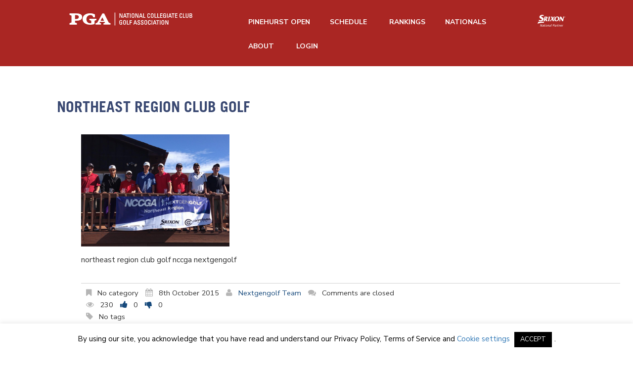

--- FILE ---
content_type: text/css
request_url: https://nccga.org/wp-content/themes/theme46788/base.css
body_size: 3775
content:
/* ----------------------------------------
 Base classes
  ---------------------------------------- */

h1, .new-h1 {
  font-family: Trade Gothic Bold !important;
  color: #3A4972;
  font-size: 34px !important;
  line-height: 36px !important;
  font-weight: normal !important;
  text-transform: uppercase !important;
}

h2, .new-h2 {
  font-family: Trade Gothic Bold !important;
  color: #3A4972;
  font-size: 30px !important;
  line-height: 32px !important;
  text-transform: uppercase !important;
  font-weight: normal !important;
}

h3, .new-h3 {
  font-family: Trade Gothic Bold !important;
  color: #3A4972;
  font-size: 22px !important;
  line-height: 24px !important;
  font-weight: normal !important;
  text-transform: uppercase !important;
}

h4, .new-h4 {
  font-family: Trade Gothic Bold !important;
  color: #3A4972;
  font-size: 18px !important;
  line-height: 22px !important;
  font-weight: normal !important;
  text-transform: uppercase !important;
}

h5, .new-h5 {
  font-family: Trade Gothic Bold !important;
  color: #3A4972;
  font-size: 15px !important;
  line-height: 15px !important;
  font-weight: normal !important;
  text-transform: uppercase !important;
}
h6 {
  font-family: Trade Gothic LT !important;
  color: #3A4972;
  font-size: 17px !important;
  line-height: 1.1em !important;
  font-weight: 300 !important;
  text-transform: none !important;
}

.sub-header {
  font-size: 20px;
  line-height: 1.2em;
  color: #5F5F5F;
}

.section-title {
  font-family: Open Sans;
  font-size: 20px;
  color: #3A4972;
  letter-spacing: 2px;
  line-height: 1.3em;
}

.width90 {
  width: 90%;
  margin: auto;
}

.ptext {
  font-family: Open Sans;
  font-size: 15px;
  line-height: 1.7;
  margin: 0 auto;
  text-align: center;
  color: #4E4E4E;
  width: 80%;
  padding-bottom: 4em;
}

.v2-h6 {
    font-family: "Trade Gothic Bold" !important;
    font-size: 14pt !important;
    color: #4d4d4d !important;
}

.weight-600 {
  font-weight: 600;
}

.timeline {
  line-height: 1.4em;
  list-style: none;
  margin: 0;
  padding: 0;
  width: 100%;
}

.timeline-item {
  padding-left: 40px;
  position: relative;
}
.timeline-item:last-child {
  padding-bottom: 0;
}
.timeline-item:nth-last-child(2) {
  height: 100px;
}

.timeline-info {
  font-size: 12px;
  letter-spacing: 1px;
  margin: 0 0 .5em 0;
  text-transform: uppercase;
  white-space: nowrap;
}

.timeline-marker {
  position: absolute;
  top: 0;
  bottom: 0;
  left: 0;
  width: 15px;
}
.timeline-marker:before {
  background: none;
  border: 3px solid #17497c;
  border-radius: 100%;
  content: "";
  display: block;
  height: 15px;
  position: absolute;
  top: 4px;
  left: 0;
  width: 15px;
}
.timeline-marker:after {
  content: "";
  width: 1px;
  border-right: 3px solid #de983c;
  display: block;
  position: absolute;
  top: 24px;
  bottom: 0;
  left: 6px;
}
.timeline-item:last-child .timeline-marker:after {
  content: none;
}

.dashed-line:after {
  border-right: 3px dotted #de983c;
}

.timeline-content {
  padding-bottom: 40px;
  font-family: "Trade Gothic LT";
}
.timeline-content p:last-child {
  margin-bottom: 0;
}

@media (min-width: 320px) {
  .timeline-split .timeline {
    display: table;
  }
  .timeline-split .timeline-item {
    display: table-row;
    padding: 0;
  }
  .timeline-split .timeline-info,
  .timeline-split .timeline-marker,
  .timeline-split .timeline-marker-dashed,
  .timeline-split .timeline-content,
  .timeline-split .period .timeline-info {
    display: table-cell;
    vertical-align: top;
  }
  .timeline-split .timeline-marker,
  .timeline-split .timeline-marker-dashed {
    position: relative;
  }
  .timeline-split .timeline-content {
    padding-left: 30px;
  }
  .timeline-split .timeline-info {
    padding-right: 30px;
    text-align: right;
  }
  .timeline-split .period .timeline-title {
    position: relative;
    left: -45px;
  }
}

.float-mod {
    float: left;
}

.full-width {
    width: 100%;
    height: 100%;
}

.img-fade {
    opacity: 0.5;
    vertical-align: top;
    position: absolute;
}

.spacer-height {
    width: 100%;
    height: 100px;
}

.section-spacer {
    width: 100%;
    height: 50px;
}

.inner-spacer {
    width: 100%;
    height: 25px;
}

.icon-display-align {
    display: inline !important;
}


@media (max-width: 767px) {

  .ptext {
    text-align: center;
    margin: 0 auto;
    display: block;
  }

  h1, .new-h1 {
    font-size: 40px !important;
    margin: 0 auto !important;
    display: block;
  }

  h2, .new-h2 {
    font-size: 28px !important;
    margin: 0 auto !important;
    display: block;
  }

  h3, .new-h3 {
    font-size: 24px !important;
    margin: 0 auto !important;
    display: block;
  }

  h4 {
    font-size: 22px !important;
  }

  h5 {
    font-size: 19px !important;
  }

  h6 {
    font-size: 16px !important;
  }

  .sub-header {
    font-size: 16px;
    margin: 0 auto !important;
    display: block;
  }
}

@media (max-width: 480px) {
  h1, .new-h1 {
    font-size: 32px !important;
  }

  h2, .new-h2 {
    font-size: 22px !important;
  }

  h3, .new-h3 {
    font-size: 18px !important;
  }

  h4 {
    font-size: 16px !important;
  }

  h5 {
    font-size: 14px !important;
  }

  h6 {
    font-size: 12px !important;
  }

  .sub-header {
    font-size: 14px;
  }
}

.image-text-overlay {
    text-shadow: 1px 1px 10px #666666;
    color: #FFFFFF;
    font-family: "Trade Gothic Bold" !important;
    font-size: 5.063em;
    text-align: center;
}

.sub-nav {
    margin: 0 !important;
    padding: 0 !important;
    height: auto;
    background-color: #3A4972;
}

.sub-nav-links a {
    color: #FFFFFF !important;
    font-family: "Trade Gothic Bold" !important;
    font-size: 1.2em;
    text-transform: uppercase;
    padding: 1em;
    letter-spacing: .15em;
}

.sub-nav-divider {
    color: #de983c;
    padding: 0 1em;
    font-size: .65em !important;
    vertical-align: middle;
}

.section-header-level-two-light {
  font-family: Open Sans;
  font-size: 1.75em !important;
  font-weight: 300;
  letter-spacing: -0.25px !important;
  color: #404040 !important;
  line-height: 2 !important;
}

.person-name {
  font-family: "Trade Gothic Bold" !important;
  font-size: 1.5em !important;
  color: #3a4972 !important;
  margin: 0 !important;
}

.person-title {
  font-family: "Open Sans";
  font-weight: 400;
  color: #414141;
}

.person-contact {
  font-family: "Open Sans";
  font-weight: 300;
  color: #414141;
}

.base-text {
  font-family: "Open Sans";
  font-weight: 300;
  color: #414141;
  line-height: 2 !important;
}

.base-text a {
  color: #de983c;
  font-weight: bold;
}

.spotlight-text {
  font-family: "Open Sans" !important;
  font-size: 2em !important;
  font-weight: 300;
  color: #414141;
  line-height: 1.25em !important;
}

/* ----------------------------------------
  New Classes
    The recently added classes above can be
    removed once the About Us page has
    implemented new naming convention in
    Visual Composer.
  ---------------------------------------- */

body {
  font-family: Nunito Sans, Helvetica, Tahoma, Arial, sans-serif;
  font-weight: 400;
  font-size: 16px;
  hyphens: manual;
  /* hyphens set to manual in order to force
  a linebreak on words that would otherwise trail
  off the viewport (using [ampersand]shy;) */
}

p {
  font-family: Nunito Sans, Helvetica, Tahoma, Arial, sans-serif;
  font-weight: 400;
  line-height: 1.5 !important;
}


li {
  line-height: 2em;
}

/* Typography Classes */

.image-text-overlay-huge {
  text-shadow: 1px 1px 10px #666666; /* text-shadow-light */
  color: #FFFFFF;
  position: relative;
  max-width: 360px;
  margin-bottom:50px !important;
  margin-left: 80px;
}


.image-text-overlay-huge:after{
	content: '';
	position: absolute;
	display: block;
	bottom: -10px;
	left: 0px;
	border-bottom: 2px solid #ffffff;
	width: 100%;
}

.image-text-overlay {
  text-shadow: 4px 4px 10px #000000; /* text-shadow-dark dark */
  font-family: Open Sans, Helvetica, Tahoma, Arial, sans-serif !important;
  font-weight: 500 !important;
  color: #ffffff;
  text-align: center;
  font-size: 1.875em; /* half-step between text-large & text-xl */
  padding: 0 0 .5em 0 !important;
}

.person-name {
  font-family:  "Trade Gothic Bold", Trebuchet MS, Arial, sans-serif !important;
  color: #3a4972 !important; /* text-color-ngg-blue */
  margin: 0 !important;
}

.person-title {
  font-family: Open Sans, Helvetica, Tahoma, Arial, sans-serif;
  font-weight: 400;
  color: #333333; /* text-color-darkest */
}

.person-contact {
  font-family: Open Sans, Helvetica, Tahoma, Arial, sans-serif;
  font-weight: 300;
  color: #333333; /* text-color-darkest */
}

.spotlight-text {
  font-size: 16px !important;
  font-weight: 400;
  color: #1A1919 !important; /* text-color-darker */
  line-height: 1.5 !important;
}

.list-column-text {
  font-size: 1.5em !important; /* text-large */
  line-height: 2em !important;
  font-weight: 300 !important;
  color: #777777 !important; /* text-color-dark */
}

.list-column-text a {
  color: #777777 !important; /* text-color-dark */
  font-weight: 300 !important;
}


/* Visual Elements (classes that don't add functionality) */

.image-gradient-dark {
  background: linear-gradient(rgba(0, 0, 255, 0), rgba(0, 0, 0, .45));
  margin: 0 !important;
}

.horizontal-section-divider {
  width: 100%;
  height: 8px;
  border-top: 3px #999999 solid;
  border-bottom: 1px #999999 solid;
  margin: 100px auto;
}


/* Navigation */

.sub-nav {
    margin: 0 !important;
    padding: 0 !important;
    height: auto;
    background-color: #3A4972; /* Same hex as text-color-ngg-blue */
}

.sub-nav-links a {
    color: #FFFFFF !important;
    font-family:  "Trade Gothic Bold", Trebuchet MS, Arial, sans-serif !important;
    font-size: 1.2em;
    text-transform: uppercase;
    padding: 1em;
    letter-spacing: .15em;
}

.sub-nav-divider {
    color: #de983c; /* text-color-ngg-orange */
    padding: 0 1em;
    font-size: .65em !important;
    vertical-align: middle;
}


/* Hubspot Simple Form */

.hubspot-simple-form .hs-form label {
    color: #666666 !important;
    font-weight: normal !important;
    font-family: Open Sans, Helvetica, Tahoma, Arial, sans-serif !important;
    font-size: 1em !important;
    margin: 0 !important;
    padding: 2em 0 1em 0 !important;
}

.hubspot-simple-form .hs-form .hs-input {
    color: #777777 !important;
    font-family: Open Sans, Helvetica, Tahoma, Arial, sans-serif !important;
    font-size: 1em !important;
    background-color: #ffffff !important;
    border-top: none;
    border-left: none;
    border-right: none;
    border-bottom: 2px solid #888888 !important;
    border-radius: 0 !important;
    height: 2em !important;
    box-shadow: none !important;
    max-width: 100% !important;
    width: 100%;
    margin: 0 !important;
    padding: 0 !important;
}

.hubspot-simple-form .hs-button {
    color: #FFFFFF !important;
    background-color: #666666 !important;
    text-shadow: none !important;
    border: none !important;
    font-family: Open Sans, Helvetica, Tahoma, Arial, sans-serif !important;
    font-weight: normal !important;
    width: 100% !important;
    margin: 2em 0 !important;
    padding: .5em 0 !important;
}

.hubspot-simple-form .actions {
    margin: 0 !important;
    padding: 0 !important;
}

.hubspot-simple-form .hs-form-required {
    color: #de983c !important; /* Same hex as text-color-ngg-orange */
    padding: 0 .25em;
}

.hubspot-simple-form .submitted-message, h2.widgettitle {
  color: #555555;
  padding-left: 1em;
  padding-top: 1em;
}


/* Hubspot Simple Form Dark Background */

.hubspot-simple-form-darkBG .hs-form label {
    color: #FFFFFF !important;
    font-weight: normal !important;
    font-family: Open Sans, Helvetica, Tahoma, Arial, sans-serif !important;
    font-size: 1em !important;
    margin: 0 !important;
    padding: 1em 0 .75em 0 !important;
    border-radius: 25%;
}

.hubspot-simple-form-darkBG .hs-form .hs-input {
    color: #777777 !important;
    font-family: Open Sans, Helvetica, Tahoma, Arial, sans-serif !important;
    font-size: 1em !important;
    background-color: #ffffff !important;
    border-radius: 0px !important;
    height: 1.75em !important;
    box-shadow: none !important;
    max-width: 100% !important;
    width: 100%;
    margin: 0 0 .5em 0 !important;
}

.hubspot-simple-form-darkBG .hs-form .form-columns-2 .hs-input {
  width: auto !important;
  
}

.hubspot-simple-form-darkBG .hs-button {
    color: grey !important;
    background-color: #FFFFFF !important;
    text-shadow: none !important;
    border: none !important;
    font-family: Open Sans, Helvetica, Tahoma, Arial, sans-serif !important;
    font-weight: bold !important;
    width: 100% !important;
    margin: 2em 0 !important;
    padding: 1em 0 1em 0 !important;
    text-transform: uppercase !important;
    height: auto !important;
    border-radius: 5px !important;
    letter-spacing: 2px !important;
}

.hubspot-simple-form-darkBG input[type="submit"]:focus {
    height: auto !important;
}

.hubspot-simple-form-darkBG input[type="submit"]:hover {
    box-shadow: 0 5px 5px #3A4972 !important;
}

.hubspot-simple-form-darkBG .actions {
    margin: 0 !important;
    padding: 0 !important;
}

.hubspot-simple-form-darkBG .hs-form-required {
    color: silver !important;
    padding: 0 .25em;
}


/* Hubspot Email Capture with Dark Background */

.hubspot-email-capture-darkBG label {
    display: none;
}

.hubspot-email-capture-darkBG .hs-button {
  background: #fefefe !important;
  margin: 0 1em !important;
  vertical-align: top !important;
  line-height: normal !important;
  height: auto !important;
  padding: 1rem !important;
  font-family: "Open Sans";
  border: none !important;
  color: #808080 !important;
  border-radius: .25em !important;
}

.hubspot-email-capture-darkBG .hs_email {
  display: inline-block !important;
  width: 50% !important;
  border: none !important;
}

.hubspot-email-capture-darkBG .hs_email input[type="email"] {
  width: 100% !important;
  height: 100% !important;
  padding: 1rem !important;
  border: none !important;
}

.hubspot-email-capture-darkBG .hs_submit {
  display: inline-block !important;
  height: auto !important;
  vertical-align: top !important;
  line-height: normal !important;

}


/* Hubspot Email Capture with Light Background */

.hubspot-email-capture-lightBG input {
  width: 100%;
  margin: 0 0 1.5rem 0 !important;
  font-family: Open Sans, Helvetica, Tahoma, Arial, sans-serif !important;
}

.hubspot-email-capture-lightBG input[type="email"] {
  padding: 1.25rem;
}

.hubspot-email-capture-lightBG input[type="submit"] {
  padding: 1rem !important;
}

.hubspot-email-capture-lightBG select {
  font-family: Open Sans;
  width: 48%;
  float: left;
  margin: 0 .5rem 1.5rem 0 !important;
  line-height: normal !important;
  vertical-align: top !important;

}

.hubspot-email-capture-lightBG label {
  display: none;
}

.hubspot-email-capture-lightBG .hs_submit .hs-button {
  background: #336699 !important; /* Same hex as text-color-ngg-blue-alt */
  border: none !important;
  line-height: normal !important;
  vertical-align: top !important;
  height: auto !important;
}

/* Typography Utility Classes */

/* .text-small   { font-size: 0.667em  !important; }
.text-base    { font-size: 1em      !important; }
.text-medium  { font-size: 1.25em   !important; }
.text-large   { font-size: 1.5em    !important; }
.text-xl      { font-size: 2.25em   !important; }
.text-xxl     { font-size: 3.375em  !important; }
.text-huge    { font-size: 5.063em  !important; } */

.text-shadow-dark   { text-shadow: 2px 2px 10px #000000 !important; }
.text-shadow-light  { text-shadow: 1px 1px 10px #666666 !important; }

.text-color-white   { color: #FFFFFF !important; }
.text-color-white p { color: #FFFFFF !important; }
.text-color-light   { color: #f2f2f2 !important; }
.text-color-medium  { color: #999999 !important; }
.text-color-dark    { color: #777777 !important; }
.text-color-darker  { color: #555555 !important; }
.text-color-darkest { color: #333333 !important; }
.text-color-black   { color: #000000 !important; }

.text-color-ngg-blue       { color: #3A4972 !important; }
.text-color-ngg-blue-alt   { color: #336699 !important; }
.text-color-ngg-orange     { color: #de983c !important; }
.text-color-nccga-dark-red { color: #aa2623 !important; }
.text-color-nccga-light-red{ color: #f44336 !important; }

.text-weight-lite    { font-weight: 300 !important; }
.text-weight-lite a  { font-weight: 300 !important; }
.text-weight-heavy   { font-weight: 600 !important; }
.text-weight-heavy a { font-weight: 600 !important; }


/* Image Utility Classes */

.image-max-width img {
  max-width: 75%;
  height: auto;
}

.image-max-height img {
  max-height: 100px !important;
  width: auto !important;
}
@media (max-width: 768px) {
  .image-text-overlay-huge {
	  width: 90%;
	  margin-bottom: 150px !important;
  }
}

--- FILE ---
content_type: image/svg+xml
request_url: https://nccga.org/wp-content/themes/theme46788/images/nccga_logo_white.svg
body_size: 2804
content:
<?xml version="1.0" encoding="utf-8"?>
<!-- Generator: Adobe Illustrator 26.5.0, SVG Export Plug-In . SVG Version: 6.00 Build 0)  -->
<svg version="1.1" id="Layer_1" xmlns="http://www.w3.org/2000/svg" xmlns:xlink="http://www.w3.org/1999/xlink" x="0px" y="0px"
	 viewBox="0 0 769.3 107" style="enable-background:new 0 0 769.3 107;" xml:space="preserve">
<style type="text/css">
	.st0{fill:#FFFFFF;}
</style>
<g>
	<g>
		<polygon class="st0" points="328.8,39.3 319.4,18.5 313.9,18.5 313.9,45.4 317.8,45.4 317.8,24.3 327.4,45.4 332.7,45.4 
			332.7,18.5 328.8,18.5 		"/>
		<path class="st0" d="M349.4,18.5h-4.9L336,45.4h4.3l1.9-6.2h9.4l1.9,6.2h4.7l-8.7-26.6L349.4,18.5z M350.4,35.4h-7.1l3.5-12
			L350.4,35.4z"/>
		<polygon class="st0" points="356.2,22.3 363,22.3 363,45.4 367.3,45.4 367.3,22.3 374.1,22.3 374.1,18.5 356.2,18.5 		"/>
		<rect x="377.8" y="18.5" class="st0" width="4.2" height="26.9"/>
		<path class="st0" d="M405.3,35.4v-8.5c0-5.7-3.1-9-8.6-9c-5.5,0-8.6,3.3-8.6,9v8.5c0,7.3,2.7,10.5,8.6,10.5
			C402.6,45.9,405.3,42.7,405.3,35.4z M392.3,26.8c0-4.3,2.4-5.2,4.3-5.2c2,0,4.3,0.9,4.3,5.2v8.8c0,5.6-1.6,6.7-4.3,6.7
			c-2.8,0-4.3-1.1-4.3-6.7V26.8z"/>
		<polygon class="st0" points="414.9,24.3 424.5,45.4 429.8,45.4 429.8,18.5 425.9,18.5 425.9,39.3 416.5,18.5 411,18.5 411,45.4 
			414.9,45.4 		"/>
		<path class="st0" d="M439.4,39.2h9.4l1.9,6.2h4.7l-8.7-26.6l-0.1-0.3h-4.9l-8.5,26.9h4.3L439.4,39.2z M440.5,35.4l3.5-12l3.6,12
			H440.5z"/>
		<polygon class="st0" points="472.2,41.6 462.6,41.6 462.6,18.5 458.4,18.5 458.4,45.4 472.2,45.4 		"/>
		<path class="st0" d="M497.9,44c1.4-1.5,2.2-3.7,2.1-6.7l0-0.4h-4.3l0,0.4c0,4.3-2.3,5-3.7,5c-2.3,0-4.2-0.5-4.2-6.7v-7
			c0-3.8,0.5-4.8,0.6-5.1c0-0.1,0.1-0.1,0.1-0.2c0.1-0.3,1.1-1.7,3.5-1.7c0.6,0,2,0.3,2.6,1c0.6,0.8,0.7,2.4,0.7,3.5l0,0.5h4.3
			l0-0.4c0.2-2.9-0.3-4.9-1.6-6.3c-1.2-1.3-3.1-1.9-5.6-1.9c-6.1,0-8.8,3.1-8.8,9.9v7.4c0,10.8,5.6,10.8,8.7,10.8
			C493.3,45.9,496,45.9,497.9,44z"/>
		<path class="st0" d="M521.8,35.4v-8.5c0-5.7-3.1-9-8.6-9c-5.5,0-8.6,3.3-8.6,9v8.5c0,7.3,2.7,10.5,8.6,10.5
			C519.1,45.9,521.8,42.7,521.8,35.4z M517.5,35.6c0,5.6-1.6,6.7-4.3,6.7c-2.8,0-4.3-1.1-4.3-6.7v-8.8c0-4.3,2.4-5.2,4.3-5.2
			c2,0,4.3,0.9,4.3,5.2V35.6z"/>
		<polygon class="st0" points="541.2,41.6 531.6,41.6 531.6,18.5 527.4,18.5 527.4,45.4 541.2,45.4 		"/>
		<polygon class="st0" points="548.3,18.5 544.1,18.5 544.1,45.4 557.9,45.4 557.9,41.6 548.3,41.6 		"/>
		<polygon class="st0" points="575.4,41.6 565.1,41.6 565.1,33.5 574.5,33.5 574.5,29.7 565.1,29.7 565.1,22.3 575.2,22.3 
			575.2,18.5 560.9,18.5 560.9,45.4 575.4,45.4 		"/>
		<path class="st0" d="M596.3,43.8V30.4h-9v3.8h4.8v7.1c-0.7,0.5-2.2,0.9-4.2,0.9c-2.7,0-4.3-1.1-4.3-6.7v-8.8
			c0-4.3,2.4-5.2,4.3-5.2c2.9,0,4.2,1.3,4.2,4.3v0.5h4.4l0-0.4c0.1-2.6-0.5-4.6-1.7-5.9c-1.4-1.4-3.6-2.1-6.8-2.1
			c-5.5,0-8.6,3.3-8.6,9v8.5c0,7.3,2.7,10.5,8.6,10.5c3.1,0,5.7-0.6,8.2-2L596.3,43.8z"/>
		<rect x="602.8" y="18.5" class="st0" width="4.2" height="26.9"/>
		<path class="st0" d="M624,18.5h-4.9l-8.5,26.9h4.3l1.9-6.2h9.4l1.9,6.2h4.7l-8.7-26.6L624,18.5z M625,35.4h-7.1l3.5-12L625,35.4z"
			/>
		<polygon class="st0" points="630.8,22.3 637.6,22.3 637.6,45.4 641.9,45.4 641.9,22.3 648.7,22.3 648.7,18.5 630.8,18.5 		"/>
		<polygon class="st0" points="656.2,33.5 665.5,33.5 665.5,29.7 656.2,29.7 656.2,22.3 666.3,22.3 666.3,18.5 651.9,18.5 
			651.9,45.4 666.5,45.4 666.5,41.6 656.2,41.6 		"/>
		<path class="st0" d="M691.3,36.8l0,0.4c0,4.3-2.3,5-3.7,5c-2.3,0-4.2-0.5-4.2-6.7v-7c0-3.8,0.5-4.8,0.6-5.1c0-0.1,0.1-0.1,0.1-0.2
			c0.1-0.3,1.1-1.7,3.5-1.7c0.6,0,2,0.3,2.6,1c0.6,0.8,0.7,2.4,0.7,3.5l0,0.5h4.3l0-0.4c0.2-2.9-0.3-4.9-1.6-6.3
			c-1.2-1.3-3.1-1.9-5.6-1.9c-6.1,0-8.8,3.1-8.8,9.9v7.4c0,10.8,5.6,10.8,8.7,10.8c1,0,3.8,0,5.7-2c1.4-1.5,2.2-3.7,2.1-6.7l0-0.4
			H691.3z"/>
		<polygon class="st0" points="704.4,18.5 700.2,18.5 700.2,45.4 714,45.4 714,41.6 704.4,41.6 		"/>
		<path class="st0" d="M729.9,35.6c0,5.6-1.6,6.7-4.4,6.7c-2.8,0-4.4-1.1-4.4-6.7V18.5h-4.2v17c0,7.3,2.7,10.5,8.6,10.5
			c6,0,8.6-3.2,8.6-10.5v-17h-4.2V35.6z"/>
		<path class="st0" d="M752.8,31.2c2.3-1,3.4-3,3.4-6.2c0-0.2,0-2-1.1-3.7c-1-1.5-2.3-2.9-6.2-2.9H740v26.9h8.8
			c5.5,0,8.3-2.6,8.3-7.8C757.1,34.2,755.7,32,752.8,31.2z M748.6,29.4h-4.4v-7.2h4.2c3.2,0,3.5,2.4,3.5,3.5
			C752,27.4,751.4,29.4,748.6,29.4z M744.2,33.2h3.1c3.4,0,5.5,0.7,5.5,4.4c0,1.5-0.9,4-4.3,4h-4.2V33.2z"/>
		<path class="st0" d="M322.1,59.6c-5.5,0-8.6,3.3-8.6,9v8.5c0,7.3,2.7,10.5,8.6,10.5c3.1,0,5.7-0.6,8.2-2l0.2-0.1V72.2h-9v3.8h4.8
			V83c-0.7,0.5-2.2,0.9-4.2,0.9c-2.7,0-4.3-1.1-4.3-6.7v-8.8c0-4.3,2.4-5.2,4.3-5.2c2.9,0,4.2,1.3,4.2,4.3V68h4.4l0-0.4
			c0.1-2.6-0.5-4.6-1.7-5.9C327.5,60.3,325.3,59.6,322.1,59.6z"/>
		<path class="st0" d="M345,59.6c-5.5,0-8.6,3.3-8.6,9v8.5c0,7.3,2.7,10.5,8.6,10.5c6,0,8.6-3.2,8.6-10.5v-8.5
			C353.7,62.9,350.5,59.6,345,59.6z M340.7,68.5c0-4.3,2.4-5.2,4.3-5.2c2,0,4.3,0.9,4.3,5.2v8.8c0,5.6-1.6,6.7-4.3,6.7
			c-2.8,0-4.3-1.1-4.3-6.7V68.5z"/>
		<polygon class="st0" points="363.5,60.2 359.3,60.2 359.3,87.1 373,87.1 373,83.3 363.5,83.3 		"/>
		<polygon class="st0" points="375.7,87.1 380,87.1 380,75.2 389.1,75.2 389.1,71.4 380,71.4 380,64 389.6,64 389.6,60.2 
			375.7,60.2 		"/>
		<path class="st0" d="M412.3,60.2h-4.9l-8.5,26.9h4.3l1.9-6.2h9.4l1.9,6.2h4.7l-8.7-26.6L412.3,60.2z M413.4,77.1h-7.1l3.5-12
			L413.4,77.1z"/>
		<path class="st0" d="M433.2,71.6c-2.6-1.3-4.8-2.5-4.8-4.8c0-3.1,2.7-3.4,3.5-3.4c1.2,0,2,0.3,2.6,0.9c0.7,0.7,1,1.8,0.9,3.4
			l0,0.5h4.4l0-0.4c0.1-2.7-0.5-4.7-1.8-6.1c-1.3-1.3-3.3-2-5.9-2c-4.9,0-8.1,3-8.1,7.5c0,4.5,3.6,6.3,6.7,8c2.6,1.4,4.9,2.6,4.9,5
			c0,2.5-1.4,3.8-4.2,3.8c-1.2,0-3.9-0.4-3.9-4.2v-1.2h-4.2l0,0.4c0,1.4-0.1,4.6,2,6.7c1.3,1.4,3.3,2.1,6,2.1c0,0,0.1,0,0.1,0
			c5.5,0,8.5-2.7,8.5-7.7C440.1,75.2,436.4,73.3,433.2,71.6z"/>
		<path class="st0" d="M454,71.6c-2.6-1.3-4.8-2.5-4.8-4.8c0-3.1,2.7-3.4,3.5-3.4c1.2,0,2,0.3,2.6,0.9c0.7,0.7,1,1.8,0.9,3.4l0,0.5
			h4.4l0-0.4c0.1-2.7-0.5-4.7-1.8-6.1c-1.3-1.3-3.3-2-5.9-2c-4.9,0-8.1,3-8.1,7.5c0,4.5,3.6,6.3,6.7,8c2.6,1.4,4.9,2.6,4.9,5
			c0,2.5-1.4,3.8-4.2,3.8c-1.2,0-3.9-0.4-3.9-4.2v-1.2h-4.2l0,0.4c0,1.4-0.1,4.6,2,6.7c1.3,1.4,3.3,2.1,6,2.1c0,0,0.1,0,0.1,0
			c5.5,0,8.5-2.7,8.5-7.7C460.9,75.2,457.2,73.3,454,71.6z"/>
		<path class="st0" d="M474.3,59.6c-5.5,0-8.6,3.3-8.6,9v8.5c0,7.3,2.7,10.5,8.6,10.5c6,0,8.6-3.2,8.6-10.5v-8.5
			C482.9,62.9,479.8,59.6,474.3,59.6z M469.9,68.5c0-4.3,2.4-5.2,4.3-5.2c2,0,4.3,0.9,4.3,5.2v8.8c0,5.6-1.6,6.7-4.3,6.7
			c-2.8,0-4.3-1.1-4.3-6.7V68.5z"/>
		<path class="st0" d="M500.4,78.5l0,0.4c0,4.3-2.3,5-3.7,5c-2.3,0-4.2-0.5-4.2-6.7v-7c0-3.8,0.5-4.8,0.6-5.1c0-0.1,0.1-0.1,0.1-0.2
			c0.1-0.3,1.1-1.7,3.5-1.7c0.6,0,2,0.3,2.6,1c0.6,0.8,0.7,2.4,0.7,3.5l0,0.5h4.3l0-0.4c0.2-2.9-0.3-4.9-1.6-6.3
			c-1.2-1.3-3.1-1.9-5.6-1.9c-6.1,0-8.8,3.1-8.8,9.9v7.4c0,10.8,5.6,10.8,8.7,10.8c1,0,3.8,0,5.7-2c1.4-1.5,2.2-3.7,2.1-6.7l0-0.4
			H500.4z"/>
		<rect x="509.7" y="60.2" class="st0" width="4.2" height="26.9"/>
		<path class="st0" d="M530.9,60.2H526l-8.5,26.9h4.3l1.9-6.2h9.4l1.9,6.2h4.7L531,60.5L530.9,60.2z M532,77.1h-7.1l3.5-12L532,77.1
			z"/>
		<polygon class="st0" points="537.7,64 544.6,64 544.6,87.1 548.8,87.1 548.8,64 555.6,64 555.6,60.2 537.7,60.2 		"/>
		<rect x="559.3" y="60.2" class="st0" width="4.2" height="26.9"/>
		<path class="st0" d="M578.1,59.6c-5.5,0-8.6,3.3-8.6,9v8.5c0,7.3,2.7,10.5,8.6,10.5c6,0,8.6-3.2,8.6-10.5v-8.5
			C586.8,62.9,583.6,59.6,578.1,59.6z M573.8,68.5c0-4.3,2.4-5.2,4.3-5.2c2,0,4.3,0.9,4.3,5.2v8.8c0,5.6-1.6,6.7-4.3,6.7
			c-2.8,0-4.3-1.1-4.3-6.7V68.5z"/>
		<polygon class="st0" points="607.4,81 598,60.2 592.6,60.2 592.6,87.1 596.4,87.1 596.4,66 606,87.1 611.3,87.1 611.3,60.2 
			607.4,60.2 		"/>
	</g>
	<g>
		<g>
			<path class="st0" d="M61.7,19.6c-3.2-0.3-12.5-0.4-12.5-0.4l-37.7,0v8.2l6.3,2c5.1,1.6,5.1,2.1,5.1,5.9l0,35.7c0,3.8,0,4-5.1,5.6
				l-6.3,1.8v8.3h43.1v-8.3l-6.3-1.8c-5.2-1.6-5.2-1.9-5.2-5.6l0-8.5c0.7,0,10.2,0,10.2,0c9.4-0.1,17-0.7,23.7-4.6
				c6.5-3.7,10-10.4,10-17.5C87.1,29,78.1,21.3,61.7,19.6z M63.3,49.5c-1.2,1.1-3.9,2.4-6.1,3c-6,1.5-13.7,0.9-14,0.9V28
				c5.1,0,14-0.8,19.7,3.3c2.8,2,4.5,5.2,4.6,9.4C67.5,43.6,66.4,46.9,63.3,49.5z"/>
		</g>
		<g>
			<path class="st0" d="M253.8,76.9c-3.8-1.4-4.7-2.1-5.8-4.5l-26.8-53.2h-11.1l-29.9,54.3c-1.1,2-2.1,2.5-4.6,3.4l-6.8,2.1v7.9H202
				v-8.1l-7.4-1.9c-1.6-0.4-1.5-1.4-1.1-2.2c0,0,1-1.8,2.4-4.6h27.8c1.5,2.8,1.9,3.4,2.3,4.4c0.7,1.5-0.7,2.2-2.4,2.6l-6.6,1.8v8
				h42.6V79C259.6,79,253.8,76.9,253.8,76.9z M199.3,63.5c4.3-8.3,10.5-20.1,10.9-21c0.4,1,6,12.5,10.1,21H199.3z"/>
		</g>
		<g>
			<path class="st0" d="M167.7,61.5l6.6-1.9v-8.3h-42.9v8.3l6.6,1.9c4.7,1.4,4.9,2,4.9,5.7v11.3c-2.4,0.5-6.8,0.5-9.7,0.1
				c-15.5-2.3-19.8-13.7-19.8-25.7c0-6.7,2.3-12.8,7.4-17.8c3.7-3.5,9.3-6.8,17.8-6.4c3.7,0.1,8,1.9,9.5,2.9c4.2,3,5.2,6.4,6.4,10.7
				h11l0-16.9c0,0-11.1-7.6-30.2-7.6c-15.2,0-45.1,6.3-45.1,36.1c0,18.2,15.3,32.5,42,33.8c18.4,0.9,30.8-4.5,30.8-4.5l0-16.1
				C162.9,63.5,163.1,63,167.7,61.5z"/>
		</g>
		<g>
			<path class="st0" d="M61.7,19.6c-3.2-0.3-12.5-0.4-12.5-0.4l-37.7,0v8.2l6.3,2c5.1,1.6,5.1,2.1,5.1,5.9l0,35.7c0,3.8,0,4-5.1,5.6
				l-6.3,1.8v8.3h43.1v-8.3l-6.3-1.8c-5.2-1.6-5.2-1.9-5.2-5.6l0-8.5c0.7,0,10.2,0,10.2,0c9.4-0.1,17-0.7,23.7-4.6
				c6.5-3.7,10-10.4,10-17.5C87.1,29,78.1,21.3,61.7,19.6z M63.3,49.5c-1.2,1.1-3.9,2.4-6.1,3c-6,1.5-13.7,0.9-14,0.9V28
				c5.1,0,14-0.8,19.7,3.3c2.8,2,4.5,5.2,4.6,9.4C67.5,43.6,66.4,46.9,63.3,49.5z"/>
		</g>
	</g>
	<g>
		<rect x="284.8" y="13.4" class="st0" width="3.9" height="78.8"/>
	</g>
</g>
</svg>
